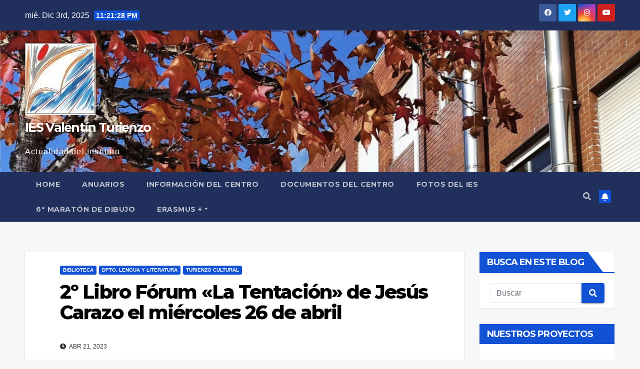

--- FILE ---
content_type: text/html; charset=UTF-8
request_url: http://blog.iesvalentinturienzo.es/2o-libro-forum-la-tentacion-de-jesus-carazo-el-miercoles-26-de-abril/
body_size: 10648
content:
<!DOCTYPE html>
<html lang="es">
<head>
<meta charset="UTF-8">
<meta name="viewport" content="width=device-width, initial-scale=1">
<link rel="profile" href="http://gmpg.org/xfn/11">
<title>2º Libro Fórum «La Tentación» de Jesús Carazo el miércoles 26 de abril &#8211; IES Valentín Turienzo</title>
<link rel='dns-prefetch' href='//fonts.googleapis.com' />
<link rel='dns-prefetch' href='//s.w.org' />
<link rel="alternate" type="application/rss+xml" title="IES Valentín Turienzo &raquo; Feed" href="http://blog.iesvalentinturienzo.es/feed/" />
<link rel="alternate" type="application/rss+xml" title="IES Valentín Turienzo &raquo; RSS de los comentarios" href="http://blog.iesvalentinturienzo.es/comments/feed/" />
<link rel="alternate" type="application/rss+xml" title="IES Valentín Turienzo &raquo; 2º Libro Fórum «La Tentación» de Jesús Carazo el miércoles 26 de abril RSS de los comentarios" href="http://blog.iesvalentinturienzo.es/2o-libro-forum-la-tentacion-de-jesus-carazo-el-miercoles-26-de-abril/feed/" />
		<script type="text/javascript">
			window._wpemojiSettings = {"baseUrl":"https:\/\/s.w.org\/images\/core\/emoji\/11.2.0\/72x72\/","ext":".png","svgUrl":"https:\/\/s.w.org\/images\/core\/emoji\/11.2.0\/svg\/","svgExt":".svg","source":{"concatemoji":"http:\/\/blog.iesvalentinturienzo.es\/wp-includes\/js\/wp-emoji-release.min.js?ver=5.1.19"}};
			!function(e,a,t){var n,r,o,i=a.createElement("canvas"),p=i.getContext&&i.getContext("2d");function s(e,t){var a=String.fromCharCode;p.clearRect(0,0,i.width,i.height),p.fillText(a.apply(this,e),0,0);e=i.toDataURL();return p.clearRect(0,0,i.width,i.height),p.fillText(a.apply(this,t),0,0),e===i.toDataURL()}function c(e){var t=a.createElement("script");t.src=e,t.defer=t.type="text/javascript",a.getElementsByTagName("head")[0].appendChild(t)}for(o=Array("flag","emoji"),t.supports={everything:!0,everythingExceptFlag:!0},r=0;r<o.length;r++)t.supports[o[r]]=function(e){if(!p||!p.fillText)return!1;switch(p.textBaseline="top",p.font="600 32px Arial",e){case"flag":return s([55356,56826,55356,56819],[55356,56826,8203,55356,56819])?!1:!s([55356,57332,56128,56423,56128,56418,56128,56421,56128,56430,56128,56423,56128,56447],[55356,57332,8203,56128,56423,8203,56128,56418,8203,56128,56421,8203,56128,56430,8203,56128,56423,8203,56128,56447]);case"emoji":return!s([55358,56760,9792,65039],[55358,56760,8203,9792,65039])}return!1}(o[r]),t.supports.everything=t.supports.everything&&t.supports[o[r]],"flag"!==o[r]&&(t.supports.everythingExceptFlag=t.supports.everythingExceptFlag&&t.supports[o[r]]);t.supports.everythingExceptFlag=t.supports.everythingExceptFlag&&!t.supports.flag,t.DOMReady=!1,t.readyCallback=function(){t.DOMReady=!0},t.supports.everything||(n=function(){t.readyCallback()},a.addEventListener?(a.addEventListener("DOMContentLoaded",n,!1),e.addEventListener("load",n,!1)):(e.attachEvent("onload",n),a.attachEvent("onreadystatechange",function(){"complete"===a.readyState&&t.readyCallback()})),(n=t.source||{}).concatemoji?c(n.concatemoji):n.wpemoji&&n.twemoji&&(c(n.twemoji),c(n.wpemoji)))}(window,document,window._wpemojiSettings);
		</script>
		<style type="text/css">
img.wp-smiley,
img.emoji {
	display: inline !important;
	border: none !important;
	box-shadow: none !important;
	height: 1em !important;
	width: 1em !important;
	margin: 0 .07em !important;
	vertical-align: -0.1em !important;
	background: none !important;
	padding: 0 !important;
}
</style>
	<link rel='stylesheet' id='wp-block-library-css'  href='http://blog.iesvalentinturienzo.es/wp-includes/css/dist/block-library/style.min.css?ver=5.1.19' type='text/css' media='all' />
<link rel='stylesheet' id='newsup-fonts-css'  href='//fonts.googleapis.com/css?family=Montserrat%3A400%2C500%2C700%2C800%7CWork%2BSans%3A300%2C400%2C500%2C600%2C700%2C800%2C900%26display%3Dswap&#038;subset=latin%2Clatin-ext' type='text/css' media='all' />
<link rel='stylesheet' id='bootstrap-css'  href='http://blog.iesvalentinturienzo.es/wp-content/themes/newsup/css/bootstrap.css?ver=5.1.19' type='text/css' media='all' />
<link rel='stylesheet' id='newsup-style-css'  href='http://blog.iesvalentinturienzo.es/wp-content/themes/newsup/style.css?ver=5.1.19' type='text/css' media='all' />
<link rel='stylesheet' id='newsup-default-css'  href='http://blog.iesvalentinturienzo.es/wp-content/themes/newsup/css/colors/default.css?ver=5.1.19' type='text/css' media='all' />
<link rel='stylesheet' id='font-awesome-5-all-css'  href='http://blog.iesvalentinturienzo.es/wp-content/themes/newsup/css/font-awesome/css/all.min.css?ver=5.1.19' type='text/css' media='all' />
<link rel='stylesheet' id='font-awesome-4-shim-css'  href='http://blog.iesvalentinturienzo.es/wp-content/themes/newsup/css/font-awesome/css/v4-shims.min.css?ver=5.1.19' type='text/css' media='all' />
<link rel='stylesheet' id='owl-carousel-css'  href='http://blog.iesvalentinturienzo.es/wp-content/themes/newsup/css/owl.carousel.css?ver=5.1.19' type='text/css' media='all' />
<link rel='stylesheet' id='smartmenus-css'  href='http://blog.iesvalentinturienzo.es/wp-content/themes/newsup/css/jquery.smartmenus.bootstrap.css?ver=5.1.19' type='text/css' media='all' />
<script type='text/javascript' src='http://blog.iesvalentinturienzo.es/wp-includes/js/jquery/jquery.js?ver=1.12.4'></script>
<script type='text/javascript' src='http://blog.iesvalentinturienzo.es/wp-includes/js/jquery/jquery-migrate.min.js?ver=1.4.1'></script>
<script type='text/javascript' src='http://blog.iesvalentinturienzo.es/wp-content/themes/newsup/js/navigation.js?ver=5.1.19'></script>
<script type='text/javascript' src='http://blog.iesvalentinturienzo.es/wp-content/themes/newsup/js/bootstrap.js?ver=5.1.19'></script>
<script type='text/javascript' src='http://blog.iesvalentinturienzo.es/wp-content/themes/newsup/js/owl.carousel.min.js?ver=5.1.19'></script>
<script type='text/javascript' src='http://blog.iesvalentinturienzo.es/wp-content/themes/newsup/js/jquery.smartmenus.js?ver=5.1.19'></script>
<script type='text/javascript' src='http://blog.iesvalentinturienzo.es/wp-content/themes/newsup/js/jquery.smartmenus.bootstrap.js?ver=5.1.19'></script>
<script type='text/javascript' src='http://blog.iesvalentinturienzo.es/wp-content/themes/newsup/js/jquery.marquee.js?ver=5.1.19'></script>
<script type='text/javascript' src='http://blog.iesvalentinturienzo.es/wp-content/themes/newsup/js/main.js?ver=5.1.19'></script>
<link rel='https://api.w.org/' href='http://blog.iesvalentinturienzo.es/wp-json/' />
<link rel="EditURI" type="application/rsd+xml" title="RSD" href="http://blog.iesvalentinturienzo.es/xmlrpc.php?rsd" />
<link rel="wlwmanifest" type="application/wlwmanifest+xml" href="http://blog.iesvalentinturienzo.es/wp-includes/wlwmanifest.xml" /> 
<link rel='prev' title='¡Mañana tendremos programa de Radio en directo con Asón FM!' href='http://blog.iesvalentinturienzo.es/manana-tendremos-programa-de-radio-en-directo-con-ason-fm/' />
<link rel='next' title='Entrega de premios del XXV Certamen Literario «Villa de Colindres»' href='http://blog.iesvalentinturienzo.es/entrega-de-premios-del-certamen-literario-villa-de-colindres/' />
<meta name="generator" content="WordPress 5.1.19" />
<link rel="canonical" href="http://blog.iesvalentinturienzo.es/2o-libro-forum-la-tentacion-de-jesus-carazo-el-miercoles-26-de-abril/" />
<link rel='shortlink' href='http://blog.iesvalentinturienzo.es/?p=4814' />
<link rel="alternate" type="application/json+oembed" href="http://blog.iesvalentinturienzo.es/wp-json/oembed/1.0/embed?url=http%3A%2F%2Fblog.iesvalentinturienzo.es%2F2o-libro-forum-la-tentacion-de-jesus-carazo-el-miercoles-26-de-abril%2F" />
<link rel="alternate" type="text/xml+oembed" href="http://blog.iesvalentinturienzo.es/wp-json/oembed/1.0/embed?url=http%3A%2F%2Fblog.iesvalentinturienzo.es%2F2o-libro-forum-la-tentacion-de-jesus-carazo-el-miercoles-26-de-abril%2F&#038;format=xml" />
<style type="text/css" id="custom-background-css">
    .wrapper { background-color: f7f7f7; }
</style>
    <style type="text/css">
            body .site-title a,
        body .site-description {
            color: #ffffff;
        }

        .site-branding-text .site-title a {
                font-size: 25px;
            }

            @media only screen and (max-width: 640px) {
                .site-branding-text .site-title a {
                    font-size: 40px;

                }
            }

            @media only screen and (max-width: 375px) {
                .site-branding-text .site-title a {
                    font-size: 32px;

                }
            }

        </style>
    <style type="text/css" id="custom-background-css">
body.custom-background { background-color: #f7f7f7; }
</style>
	<link rel="icon" href="http://blog.iesvalentinturienzo.es/wp-content/uploads/2022/09/cropped-logo-ies-3-32x32.jpeg" sizes="32x32" />
<link rel="icon" href="http://blog.iesvalentinturienzo.es/wp-content/uploads/2022/09/cropped-logo-ies-3-192x192.jpeg" sizes="192x192" />
<link rel="apple-touch-icon-precomposed" href="http://blog.iesvalentinturienzo.es/wp-content/uploads/2022/09/cropped-logo-ies-3-180x180.jpeg" />
<meta name="msapplication-TileImage" content="http://blog.iesvalentinturienzo.es/wp-content/uploads/2022/09/cropped-logo-ies-3-270x270.jpeg" />
</head>
<body class="post-template-default single single-post postid-4814 single-format-standard custom-background wp-custom-logo wp-embed-responsive  ta-hide-date-author-in-list" >
<div id="page" class="site">
<a class="skip-link screen-reader-text" href="#content">
Saltar al contenido</a>
    <div class="wrapper" id="custom-background-css">
        <header class="mg-headwidget">
            <!--==================== TOP BAR ====================-->

            <div class="mg-head-detail hidden-xs">
    <div class="container-fluid">
        <div class="row align-items-center">
                        <div class="col-md-6 col-xs-12">
                <ul class="info-left">
                            <li>mié. Dic 3rd, 2025             <span  id="time" class="time"></span>
                    
        </li>
                    </ul>
            </div>
                        <div class="col-md-6 col-xs-12">
                <ul class="mg-social info-right">
                    
                                            <li><a  target="_blank" href="https://www.facebook.com/">
                      <span class="icon-soci facebook"><i class="fab fa-facebook"></i></span> </a></li>
                                                                  <li><a target="_blank" href="https://twitter.com/iesvturienzo">
                      <span class="icon-soci twitter"><i class="fab fa-twitter"></i></span></a></li>
                                                                                        <li><a target="_blank"  href="https://www.instagram.com/iesvturienzo/">
                      <span class="icon-soci instagram"><i class="fab fa-instagram"></i></span></a></li>
                                                                  <li><a target="_blank"  href="https://www.youtube.com/channel/UCNW78EDdtsLDcoGxSXFfWDQ">
                      <span class="icon-soci youtube"><i class="fab fa-youtube"></i></span></a></li>
                                              
                                      </ul>
            </div>
                    </div>
    </div>
</div>
            <div class="clearfix"></div>
                        <div class="mg-nav-widget-area-back" style='background-image: url("http://blog.iesvalentinturienzo.es/wp-content/uploads/2023/11/cropped-Captura-de-pantalla-2023-11-20-a-las-19.54.59.png" );'>
                        <div class="overlay">
              <div class="inner"  style="background-color:;" > 
                <div class="container-fluid">
                    <div class="mg-nav-widget-area">
                        <div class="row align-items-center">
                                                        <div class="col-md-3 col-sm-4 text-center-xs">
                                                                <div class="navbar-header">
                                <a href="http://blog.iesvalentinturienzo.es/" class="navbar-brand" rel="home" itemprop="url"><img width="141" height="144" src="http://blog.iesvalentinturienzo.es/wp-content/uploads/2022/09/cropped-logo-ies-6.jpeg" class="custom-logo" alt="IES Valentín Turienzo" itemprop="logo" /></a>                                <div class="site-branding-text">
                                <h1 class="site-title"> <a href="http://blog.iesvalentinturienzo.es/" rel="home">IES Valentín Turienzo</a></h1>
                                <p class="site-description">Actualidad del Instituto</p>
                                </div>
                                                              </div>
                            </div>
                           
                        </div>
                    </div>
                </div>
              </div>
              </div>
          </div>
    <div class="mg-menu-full">
      <nav class="navbar navbar-expand-lg navbar-wp">
        <div class="container-fluid">
          <!-- Right nav -->
                    <div class="m-header align-items-center">
                                                <a class="mobilehomebtn" href="http://blog.iesvalentinturienzo.es"><span class="fas fa-home"></span></a>
                        <!-- navbar-toggle -->
                        <button class="navbar-toggler mx-auto" type="button" data-toggle="collapse" data-target="#navbar-wp" aria-controls="navbarSupportedContent" aria-expanded="false" aria-label="Toggle navigation">
                          <i class="fas fa-bars"></i>
                        </button>
                        <!-- /navbar-toggle -->
                                                <div class="dropdown show mg-search-box pr-2">
                            <a class="dropdown-toggle msearch ml-auto" href="#" role="button" id="dropdownMenuLink" data-toggle="dropdown" aria-haspopup="true" aria-expanded="false">
                               <i class="fas fa-search"></i>
                            </a> 
                            <div class="dropdown-menu searchinner" aria-labelledby="dropdownMenuLink">
                                <form role="search" method="get" id="searchform" action="http://blog.iesvalentinturienzo.es/">
  <div class="input-group">
    <input type="search" class="form-control" placeholder="Buscar" value="" name="s" />
    <span class="input-group-btn btn-default">
    <button type="submit" class="btn"> <i class="fas fa-search"></i> </button>
    </span> </div>
</form>                            </div>
                        </div>
                                              
                    </div>
                    <!-- /Right nav -->
         
          
                  <div class="collapse navbar-collapse" id="navbar-wp">
                  	<div class="d-md-block">
                  <ul class="nav navbar-nav mr-auto"><li class="nav-item menu-item "><a class="nav-link " href="http://blog.iesvalentinturienzo.es/" title="Home">Home</a></li><li class="nav-item menu-item page_item dropdown page-item-7266"><a class="nav-link" href="http://blog.iesvalentinturienzo.es/anuarios/">Anuarios</a></li><li class="nav-item menu-item page_item dropdown page-item-3791"><a class="nav-link" href="http://blog.iesvalentinturienzo.es/datos-del-centro/">Información del centro</a></li><li class="nav-item menu-item page_item dropdown page-item-2862"><a class="nav-link" href="http://blog.iesvalentinturienzo.es/descargas/">Documentos del centro</a></li><li class="nav-item menu-item page_item dropdown page-item-408"><a class="nav-link" href="http://blog.iesvalentinturienzo.es/fotos-ies-vt/">Fotos del IES</a></li><li class="nav-item menu-item page_item dropdown page-item-3217"><a class="nav-link" href="http://blog.iesvalentinturienzo.es/trashed-2/">6º Maratón de dibujo</a></li><li class="nav-item menu-item page_item dropdown page-item-16"><a class="nav-link" href="http://blog.iesvalentinturienzo.es/proyecto-comenius/">Erasmus +</a><ul class='dropdown-menu default'><li class="nav-item menu-item page_item dropdown page-item-171"><a class="dropdown-item" href="http://blog.iesvalentinturienzo.es/proyecto-comenius/viaje-a-sibiu-rumania/">Viaje a Sibiu (Rumanía)</a></li><li class="nav-item menu-item page_item dropdown page-item-1251"><a class="dropdown-item" href="http://blog.iesvalentinturienzo.es/proyecto-comenius/rydultowy-polonia-movilidad-alumnado-comenius-mac-2013-14/">Rydultowy &#8211; Polonia. Movilidad Alumnado Comenius (MAC) 2013-14</a></li><li class="nav-item menu-item page_item dropdown page-item-605"><a class="dropdown-item" href="http://blog.iesvalentinturienzo.es/proyecto-comenius/clausura-proyecto-comenius-the-daily-bread-in-our-globalizad-word/">Clausura Proyecto Comenius «The daily bread in our globalizad Word»</a></li><li class="nav-item menu-item page_item dropdown page-item-152"><a class="dropdown-item" href="http://blog.iesvalentinturienzo.es/proyecto-comenius/comenius-multilateral-partnership-2009-2011/">MULTILATERAL PARTNERSHIP 09-11</a></li><li class="nav-item menu-item page_item dropdown page-item-2390"><a class="dropdown-item" href="http://blog.iesvalentinturienzo.es/proyecto-comenius/go4-education-get-connected/">“Go4 education: get connected!»</a></li><li class="nav-item menu-item page_item dropdown page-item-3196"><a class="dropdown-item" href="http://blog.iesvalentinturienzo.es/proyecto-comenius/proyecto-erasmus-on-the-move-2018-2020-2/">Proyecto Erasmus + «On the move» 2018-2020</a><ul class='dropdown-menu default'><li class="nav-item menu-item page_item dropdown page-item-3200"><a class="dropdown-item" href="http://blog.iesvalentinturienzo.es/proyecto-comenius/proyecto-erasmus-on-the-move-2018-2020-2/on-the-move-movilidad-alemania-y-francia/">«On the move»: movilidad Alemania, Polonia y Francia</a></li><li class="nav-item menu-item page_item dropdown page-item-3207"><a class="dropdown-item" href="http://blog.iesvalentinturienzo.es/proyecto-comenius/proyecto-erasmus-on-the-move-2018-2020-2/on-the-move-movilidad-alemania-y-sicilia/">«On the move»: movilidad Alemania y Sicilia.</a></li></ul></li></ul></li></ul>
        				</div>		
              		</div>

                    <!-- Right nav -->
                    <div class="desk-header d-lg-flex pl-3 ml-auto my-2 my-lg-0 position-relative align-items-center">
                        <!-- /navbar-toggle -->
                                                <div class="dropdown show mg-search-box pr-2">
                            

                            <a class="dropdown-toggle msearch ml-auto" href="#" role="button" id="dropdownMenuLink" data-toggle="dropdown" aria-haspopup="true" aria-expanded="false">
                               <i class="fas fa-search"></i>
                            </a>

                            <div class="dropdown-menu searchinner" aria-labelledby="dropdownMenuLink">
                                <form role="search" method="get" id="searchform" action="http://blog.iesvalentinturienzo.es/">
  <div class="input-group">
    <input type="search" class="form-control" placeholder="Buscar" value="" name="s" />
    <span class="input-group-btn btn-default">
    <button type="submit" class="btn"> <i class="fas fa-search"></i> </button>
    </span> </div>
</form>                            </div>
                        </div>
                                              <a href="#" class="btn-bell btn-theme mx-2"><i class="fa fa-bell"></i></a>
                    </div>
                    <!-- /Right nav -->
          </div>
      </nav> <!-- /Navigation -->
    </div>
</header>
<div class="clearfix"></div>
 <!-- =========================
     Page Content Section      
============================== -->
<main id="content">
    <!--container-->
    <div class="container-fluid">
      <!--row-->
      <div class="row">
        <!--col-md-->
                                                <div class="col-md-9">
                    		                  <div class="mg-blog-post-box"> 
              <div class="mg-header">
                                <div class="mg-blog-category"> 
                      <a class="newsup-categories category-color-1" href="http://blog.iesvalentinturienzo.es/category/biblioteca/" alt="Ver todas las entradas en Biblioteca"> 
                                 Biblioteca
                             </a><a class="newsup-categories category-color-1" href="http://blog.iesvalentinturienzo.es/category/dpto-lengua-y-literatura/" alt="Ver todas las entradas en Dpto. Lengua y Literatura"> 
                                 Dpto. Lengua y Literatura
                             </a><a class="newsup-categories category-color-1" href="http://blog.iesvalentinturienzo.es/category/turienzo-cultural/" alt="Ver todas las entradas en Turienzo Cultural"> 
                                 Turienzo Cultural
                             </a>                </div>
                                <h1 class="title single"> <a title="Enlace permanente a:2º Libro Fórum «La Tentación» de Jesús Carazo el miércoles 26 de abril">
                  2º Libro Fórum «La Tentación» de Jesús Carazo el miércoles 26 de abril</a>
                </h1>

                <div class="media mg-info-author-block"> 
                                    <div class="media-body">
                                                            <span class="mg-blog-date"><i class="fas fa-clock"></i> 
                      Abr 21, 2023</span>
                                      </div>
                </div>
              </div>
              <img width="1052" height="1060" src="http://blog.iesvalentinturienzo.es/wp-content/uploads/2023/04/Captura-de-pantalla-2023-04-21-a-las-18.46.16.png" class="img-fluid wp-post-image" alt="" srcset="http://blog.iesvalentinturienzo.es/wp-content/uploads/2023/04/Captura-de-pantalla-2023-04-21-a-las-18.46.16.png 1052w, http://blog.iesvalentinturienzo.es/wp-content/uploads/2023/04/Captura-de-pantalla-2023-04-21-a-las-18.46.16-150x150.png 150w, http://blog.iesvalentinturienzo.es/wp-content/uploads/2023/04/Captura-de-pantalla-2023-04-21-a-las-18.46.16-248x250.png 248w, http://blog.iesvalentinturienzo.es/wp-content/uploads/2023/04/Captura-de-pantalla-2023-04-21-a-las-18.46.16-768x774.png 768w, http://blog.iesvalentinturienzo.es/wp-content/uploads/2023/04/Captura-de-pantalla-2023-04-21-a-las-18.46.16-1016x1024.png 1016w" sizes="(max-width: 1052px) 100vw, 1052px" />              <article class="small single">
                
<p>El próximo miércoles 26 de abril a las 19:00h se va a celebrar el 2º libro fórum de este curso 2022/23 en la biblioteca del instituto. En esta ocasión el libro es «La Tentación» de Jesús Carazo y contará con la presencia del autor, sin duda será una oportunidad única para conocer a Jesús, conversar sobre su novela y disfrutar del apasionante mundo de la lectura. </p>



<p>¡Os esperamos!</p>
                                                <div class="clearfix mb-3"></div>
                
	<nav class="navigation post-navigation" role="navigation">
		<h2 class="screen-reader-text">Navegación de entradas</h2>
		<div class="nav-links"><div class="nav-previous"><a href="http://blog.iesvalentinturienzo.es/manana-tendremos-programa-de-radio-en-directo-con-ason-fm/" rel="prev">¡Mañana tendremos programa de Radio en directo con Asón FM! <div class="fas fa-angle-double-right"></div><span></span></a></div><div class="nav-next"><a href="http://blog.iesvalentinturienzo.es/entrega-de-premios-del-certamen-literario-villa-de-colindres/" rel="next"><div class="fas fa-angle-double-left"></div><span></span> Entrega de premios del XXV Certamen Literario «Villa de Colindres»</a></div></div>
	</nav>                          </article>
            </div>
		      <div id="comments" class="comments-area mg-card-box padding-20">

		<div id="respond" class="comment-respond">
		<h3 id="reply-title" class="comment-reply-title">Deja un comentario <small><a rel="nofollow" id="cancel-comment-reply-link" href="/2o-libro-forum-la-tentacion-de-jesus-carazo-el-miercoles-26-de-abril/#respond" style="display:none;">Cancelar respuesta</a></small></h3><p class="must-log-in">Lo siento, debes estar <a href="http://blog.iesvalentinturienzo.es/wp-login.php?redirect_to=http%3A%2F%2Fblog.iesvalentinturienzo.es%2F2o-libro-forum-la-tentacion-de-jesus-carazo-el-miercoles-26-de-abril%2F">conectado</a> para publicar un comentario.</p>	</div><!-- #respond -->
	</div><!-- #comments -->      </div>
             <!--sidebar-->
          <!--col-md-3-->
            <aside class="col-md-3">
                  
<aside id="secondary" class="widget-area" role="complementary">
	<div id="sidebar-right" class="mg-sidebar">
		<div id="search-4" class="mg-widget widget_search"><div class="mg-wid-title"><h6>Busca en este blog</h6></div><form role="search" method="get" id="searchform" action="http://blog.iesvalentinturienzo.es/">
  <div class="input-group">
    <input type="search" class="form-control" placeholder="Buscar" value="" name="s" />
    <span class="input-group-btn btn-default">
    <button type="submit" class="btn"> <i class="fas fa-search"></i> </button>
    </span> </div>
</form></div><div id="text-19" class="mg-widget widget_text"><div class="mg-wid-title"><h6>Nuestros proyectos europeos</h6></div>			<div class="textwidget"><p><a href="http://blog.iesvalentinturienzo.es/category/erasmus-2/http:/blog.iesvalentinturienzo.es/category/erasmus-2/http:/blog.iesvalentinturienzo.es/category/erasmus-2/"><img class="aligncenter  wp-image-7492" src="http://blog.iesvalentinturienzo.es/wp-content/uploads/2025/04/Erasmus-MEC-Sepie.jpg" alt="" width="337" height="151" /></a></p>
</div>
		</div><div id="calendar-4" class="mg-widget widget_calendar"><div class="mg-wid-title"><h6>Calendario de publicaciones</h6></div><div id="calendar_wrap" class="calendar_wrap"><table id="wp-calendar">
	<caption>diciembre 2025</caption>
	<thead>
	<tr>
		<th scope="col" title="lunes">L</th>
		<th scope="col" title="martes">M</th>
		<th scope="col" title="miércoles">X</th>
		<th scope="col" title="jueves">J</th>
		<th scope="col" title="viernes">V</th>
		<th scope="col" title="sábado">S</th>
		<th scope="col" title="domingo">D</th>
	</tr>
	</thead>

	<tfoot>
	<tr>
		<td colspan="3" id="prev"><a href="http://blog.iesvalentinturienzo.es/2025/11/">&laquo; Nov</a></td>
		<td class="pad">&nbsp;</td>
		<td colspan="3" id="next" class="pad">&nbsp;</td>
	</tr>
	</tfoot>

	<tbody>
	<tr><td><a href="http://blog.iesvalentinturienzo.es/2025/12/01/" aria-label="Entradas publicadas el 1 December, 2025">1</a></td><td>2</td><td id="today"><a href="http://blog.iesvalentinturienzo.es/2025/12/03/" aria-label="Entradas publicadas el 3 December, 2025">3</a></td><td>4</td><td>5</td><td>6</td><td>7</td>
	</tr>
	<tr>
		<td>8</td><td>9</td><td>10</td><td>11</td><td>12</td><td>13</td><td>14</td>
	</tr>
	<tr>
		<td>15</td><td>16</td><td>17</td><td>18</td><td>19</td><td>20</td><td>21</td>
	</tr>
	<tr>
		<td>22</td><td>23</td><td>24</td><td>25</td><td>26</td><td>27</td><td>28</td>
	</tr>
	<tr>
		<td>29</td><td>30</td><td>31</td>
		<td class="pad" colspan="4">&nbsp;</td>
	</tr>
	</tbody>
	</table></div></div><div id="media_image-2" class="mg-widget widget_media_image"><div class="mg-wid-title"><h6>Calendario escolar 25/26</h6></div><img width="640" height="857" src="http://blog.iesvalentinturienzo.es/wp-content/uploads/2025/09/Captura-de-pantalla-2025-09-07-a-las-19.46.48-765x1024.png" class="image wp-image-7933  attachment-large size-large" alt="" style="max-width: 100%; height: auto;" srcset="http://blog.iesvalentinturienzo.es/wp-content/uploads/2025/09/Captura-de-pantalla-2025-09-07-a-las-19.46.48-765x1024.png 765w, http://blog.iesvalentinturienzo.es/wp-content/uploads/2025/09/Captura-de-pantalla-2025-09-07-a-las-19.46.48-187x250.png 187w, http://blog.iesvalentinturienzo.es/wp-content/uploads/2025/09/Captura-de-pantalla-2025-09-07-a-las-19.46.48-768x1028.png 768w, http://blog.iesvalentinturienzo.es/wp-content/uploads/2025/09/Captura-de-pantalla-2025-09-07-a-las-19.46.48.png 920w" sizes="(max-width: 640px) 100vw, 640px" /></div><div id="text-17" class="mg-widget widget_text"><div class="mg-wid-title"><h6>AMPA del IES Valentín Turienzo</h6></div>			<div class="textwidget"><p><a href="https://twitter.com/IesTurienzo" target="_blank" rel="noopener"><img class="aligncenter wp-image-3933" src="http://blog.iesvalentinturienzo.es/wp-content/uploads/2022/10/Captura-de-Pantalla-2022-09-24-a-las-19.49.44-300x271.png" alt="" width="218" height="197" /></a></p>
</div>
		</div><div id="text-9" class="mg-widget widget_text"><div class="mg-wid-title"><h6>Web institucional</h6></div>			<div class="textwidget"><p>&nbsp;</p>
<p><!-- wp:image {"id":3796,"linkDestination":"custom"} --><a href="https://www.educantabria.es/web/ies-valentin-turienzo" target="_blank" rel="noreferrer noopener"><img class="wp-image-3796 aligncenter" src="http://blog.iesvalentinturienzo.es/wp-content/uploads/2022/09/Captura-de-Pantalla-2022-09-28-a-las-18.06.29-1024x557.png" alt="" width="385" height="209" /><br />
</a></p>
</div>
		</div><div id="text-14" class="mg-widget widget_text"><div class="mg-wid-title"><h6>Anuarios del instituto</h6></div>			<div class="textwidget"><p><!-- wp:image {"id":3881,"align":"center","width":323,"height":295,"linkDestination":"custom"} --></p>
<div class="wp-block-image">
<figure class="aligncenter is-resized"><a href="http://blog.iesvalentinturienzo.es/anuarios/" target="_blank" rel="noreferrer noopener"><img src="http://blog.iesvalentinturienzo.es/wp-content/uploads/2022/09/Captura-de-Pantalla-2022-09-29-a-las-17.20.46.png" alt="" class="wp-image-3881" width="323" height="295"/></a></figure>
</div>
<p><!-- /wp:image --></p>
</div>
		</div><div id="text-21" class="mg-widget widget_text"><div class="mg-wid-title"><h6>Plataforma Educativa</h6></div>			<div class="textwidget"><p><a href="https://www.microsoft.com/es-es/microsoft-365"><img class="aligncenter  wp-image-7934" src="http://blog.iesvalentinturienzo.es/wp-content/uploads/2025/09/Captura-de-pantalla-2025-09-07-a-las-19.55.32.png" alt="" width="222" height="246" /></a></p>
</div>
		</div><div id="text-13" class="mg-widget widget_text"><div class="mg-wid-title"><h6>Programa TEI</h6></div>			<div class="textwidget"><p><!-- wp:image {"id":3822,"align":"center","linkDestination":"custom"} --></p>
<div class="wp-block-image">
<figure class="aligncenter"><a href="https://www.programatei.com" target="_blank" rel="noreferrer noopener">«Tutoría entre Iguales»</a><img class="wp-image-3822 aligncenter" src="http://blog.iesvalentinturienzo.es/wp-content/uploads/2022/09/logo-tei-manual.png" alt="" width="170" height="219" /></figure>
</div>
<p><!-- /wp:image --></p>
</div>
		</div><div id="text-10" class="mg-widget widget_text"><div class="mg-wid-title"><h6>YEDRA</h6></div>			<div class="textwidget"><p><!-- wp:image {"id":3799,"align":"center","width":411,"height":159,"linkDestination":"custom"} --></p>
<div class="wp-block-image">
<figure class="aligncenter is-resized"><a href="https://yedra.educantabria.es/MODACC/" target="_blank" rel="noreferrer noopener"><img class="wp-image-3799 aligncenter" src="http://blog.iesvalentinturienzo.es/wp-content/uploads/2022/09/Captura-de-Pantalla-2022-09-28-a-las-18.59.39.png" alt="" width="343" height="134" /></a></figure>
</div>
<p><!-- /wp:image --></p>
</div>
		</div><div id="text-22" class="mg-widget widget_text"><div class="mg-wid-title"><h6>Blog «El Orienta» de nuestro IES</h6></div>			<div class="textwidget"><p><a href="https://elorienta.com/turienzo/" target="_blank" rel="noopener"><img class="aligncenter size-large wp-image-7723" src="http://blog.iesvalentinturienzo.es/wp-content/uploads/2025/06/Captura-de-pantalla-2025-06-05-a-las-15.03.45-1024x440.png" alt="" width="640" height="275" /></a></p>
</div>
		</div><div id="tag_cloud-4" class="mg-widget widget_tag_cloud"><div class="mg-wid-title"><h6>Categorías</h6></div><div class="tagcloud"><a href="http://blog.iesvalentinturienzo.es/category/actividades/" class="tag-cloud-link tag-link-11 tag-link-position-1" style="font-size: 22pt;" aria-label="Actividades educativas (149 elementos)">Actividades educativas</a>
<a href="http://blog.iesvalentinturienzo.es/category/ampa/" class="tag-cloud-link tag-link-74 tag-link-position-2" style="font-size: 11.563636363636pt;" aria-label="AMPA (22 elementos)">AMPA</a>
<a href="http://blog.iesvalentinturienzo.es/category/biblioteca/" class="tag-cloud-link tag-link-75 tag-link-position-3" style="font-size: 14.363636363636pt;" aria-label="Biblioteca (37 elementos)">Biblioteca</a>
<a href="http://blog.iesvalentinturienzo.es/category/cantabrobots/" class="tag-cloud-link tag-link-83 tag-link-position-4" style="font-size: 12.072727272727pt;" aria-label="Cantabrobots (24 elementos)">Cantabrobots</a>
<a href="http://blog.iesvalentinturienzo.es/category/charlas-educativas/" class="tag-cloud-link tag-link-97 tag-link-position-5" style="font-size: 15.254545454545pt;" aria-label="Charlas educativas (44 elementos)">Charlas educativas</a>
<a href="http://blog.iesvalentinturienzo.es/category/comunicados-para-alumnado-y-familias/" class="tag-cloud-link tag-link-60 tag-link-position-6" style="font-size: 17.163636363636pt;" aria-label="Comunicados para alumnado y familias (62 elementos)">Comunicados para alumnado y familias</a>
<a href="http://blog.iesvalentinturienzo.es/category/coro-valtu/" class="tag-cloud-link tag-link-44 tag-link-position-7" style="font-size: 8pt;" aria-label="Coro Valtú (11 elementos)">Coro Valtú</a>
<a href="http://blog.iesvalentinturienzo.es/category/documentos/" class="tag-cloud-link tag-link-6 tag-link-position-8" style="font-size: 12.454545454545pt;" aria-label="Documentos (26 elementos)">Documentos</a>
<a href="http://blog.iesvalentinturienzo.es/category/dpto-biologia/" class="tag-cloud-link tag-link-77 tag-link-position-9" style="font-size: 10.290909090909pt;" aria-label="Dpto. Biología y Geología (17 elementos)">Dpto. Biología y Geología</a>
<a href="http://blog.iesvalentinturienzo.es/category/dpto-economia/" class="tag-cloud-link tag-link-73 tag-link-position-10" style="font-size: 13.218181818182pt;" aria-label="Dpto. Economía (30 elementos)">Dpto. Economía</a>
<a href="http://blog.iesvalentinturienzo.es/category/departamento-educacion-fisica/" class="tag-cloud-link tag-link-71 tag-link-position-11" style="font-size: 19.072727272727pt;" aria-label="Dpto. Educación Física (88 elementos)">Dpto. Educación Física</a>
<a href="http://blog.iesvalentinturienzo.es/category/dpto-educacion-plastica-y-visual/" class="tag-cloud-link tag-link-80 tag-link-position-12" style="font-size: 12.709090909091pt;" aria-label="Dpto. Educación Plástica y Visual (27 elementos)">Dpto. Educación Plástica y Visual</a>
<a href="http://blog.iesvalentinturienzo.es/category/dpto-frances/" class="tag-cloud-link tag-link-90 tag-link-position-13" style="font-size: 8.3818181818182pt;" aria-label="Dpto. Francés (12 elementos)">Dpto. Francés</a>
<a href="http://blog.iesvalentinturienzo.es/category/dpto-fisica-y-quimica/" class="tag-cloud-link tag-link-91 tag-link-position-14" style="font-size: 8pt;" aria-label="Dpto. Física y Química (11 elementos)">Dpto. Física y Química</a>
<a href="http://blog.iesvalentinturienzo.es/category/dpto-ingles/" class="tag-cloud-link tag-link-78 tag-link-position-15" style="font-size: 10.545454545455pt;" aria-label="Dpto. Inglés (18 elementos)">Dpto. Inglés</a>
<a href="http://blog.iesvalentinturienzo.es/category/dpto-lengua-y-literatura/" class="tag-cloud-link tag-link-85 tag-link-position-16" style="font-size: 13.854545454545pt;" aria-label="Dpto. Lengua y Literatura (34 elementos)">Dpto. Lengua y Literatura</a>
<a href="http://blog.iesvalentinturienzo.es/category/dpto-musica/" class="tag-cloud-link tag-link-82 tag-link-position-17" style="font-size: 12.072727272727pt;" aria-label="Dpto. Música (24 elementos)">Dpto. Música</a>
<a href="http://blog.iesvalentinturienzo.es/category/dpto-orientacion/" class="tag-cloud-link tag-link-88 tag-link-position-18" style="font-size: 17.8pt;" aria-label="Dpto. Orientación (69 elementos)">Dpto. Orientación</a>
<a href="http://blog.iesvalentinturienzo.es/category/dpto-tecnologia/" class="tag-cloud-link tag-link-70 tag-link-position-19" style="font-size: 13.6pt;" aria-label="Dpto. Tecnología (32 elementos)">Dpto. Tecnología</a>
<a href="http://blog.iesvalentinturienzo.es/category/erasmus-2/" class="tag-cloud-link tag-link-28 tag-link-position-20" style="font-size: 19.709090909091pt;" aria-label="ERASMUS + (98 elementos)">ERASMUS +</a>
<a href="http://blog.iesvalentinturienzo.es/category/escuelas-embajadoras-parlamento-europeo/" class="tag-cloud-link tag-link-98 tag-link-position-21" style="font-size: 8pt;" aria-label="Escuelas Embajadoras Parlamento Europeo (11 elementos)">Escuelas Embajadoras Parlamento Europeo</a>
<a href="http://blog.iesvalentinturienzo.es/category/formacion/" class="tag-cloud-link tag-link-57 tag-link-position-22" style="font-size: 13.472727272727pt;" aria-label="Formación (31 elementos)">Formación</a>
<a href="http://blog.iesvalentinturienzo.es/category/informacion-general/" class="tag-cloud-link tag-link-55 tag-link-position-23" style="font-size: 15.509090909091pt;" aria-label="Información General (46 elementos)">Información General</a>
<a href="http://blog.iesvalentinturienzo.es/category/jornada-cultural/" class="tag-cloud-link tag-link-18 tag-link-position-24" style="font-size: 8pt;" aria-label="Jornada Cultural (11 elementos)">Jornada Cultural</a>
<a href="http://blog.iesvalentinturienzo.es/category/jornadas-especiales/" class="tag-cloud-link tag-link-94 tag-link-position-25" style="font-size: 17.545454545455pt;" aria-label="Jornadas especiales (66 elementos)">Jornadas especiales</a>
<a href="http://blog.iesvalentinturienzo.es/category/maraton-de-dibujo/" class="tag-cloud-link tag-link-49 tag-link-position-26" style="font-size: 10.290909090909pt;" aria-label="Maratón de Dibujo (17 elementos)">Maratón de Dibujo</a>
<a href="http://blog.iesvalentinturienzo.es/category/noticias/" class="tag-cloud-link tag-link-3 tag-link-position-27" style="font-size: 21.236363636364pt;" aria-label="Noticias (130 elementos)">Noticias</a>
<a href="http://blog.iesvalentinturienzo.es/category/premios-educativos/" class="tag-cloud-link tag-link-86 tag-link-position-28" style="font-size: 13.090909090909pt;" aria-label="Premios Educativos (29 elementos)">Premios Educativos</a>
<a href="http://blog.iesvalentinturienzo.es/category/programa-tei/" class="tag-cloud-link tag-link-66 tag-link-position-29" style="font-size: 9.2727272727273pt;" aria-label="Programa TEI (14 elementos)">Programa TEI</a>
<a href="http://blog.iesvalentinturienzo.es/category/proyectos/" class="tag-cloud-link tag-link-59 tag-link-position-30" style="font-size: 20.854545454545pt;" aria-label="Proyectos (122 elementos)">Proyectos</a>
<a href="http://blog.iesvalentinturienzo.es/category/recreos-activos/" class="tag-cloud-link tag-link-65 tag-link-position-31" style="font-size: 13.6pt;" aria-label="Recreos Activos (32 elementos)">Recreos Activos</a>
<a href="http://blog.iesvalentinturienzo.es/category/salidas-didacticas/" class="tag-cloud-link tag-link-56 tag-link-position-32" style="font-size: 18.436363636364pt;" aria-label="Salidas didácticas (79 elementos)">Salidas didácticas</a>
<a href="http://blog.iesvalentinturienzo.es/category/talleres-educativos/" class="tag-cloud-link tag-link-72 tag-link-position-33" style="font-size: 12.2pt;" aria-label="Talleres Educativos (25 elementos)">Talleres Educativos</a>
<a href="http://blog.iesvalentinturienzo.es/category/teatro-alegoria/" class="tag-cloud-link tag-link-68 tag-link-position-34" style="font-size: 10.290909090909pt;" aria-label="Teatro (17 elementos)">Teatro</a>
<a href="http://blog.iesvalentinturienzo.es/category/trabajos-alumnado/" class="tag-cloud-link tag-link-76 tag-link-position-35" style="font-size: 13.090909090909pt;" aria-label="Trabajos alumnado (29 elementos)">Trabajos alumnado</a>
<a href="http://blog.iesvalentinturienzo.es/category/turienzo-creativo/" class="tag-cloud-link tag-link-81 tag-link-position-36" style="font-size: 13.6pt;" aria-label="Turienzo Creativo (32 elementos)">Turienzo Creativo</a>
<a href="http://blog.iesvalentinturienzo.es/category/turienzo-cultural/" class="tag-cloud-link tag-link-89 tag-link-position-37" style="font-size: 12.072727272727pt;" aria-label="Turienzo Cultural (24 elementos)">Turienzo Cultural</a>
<a href="http://blog.iesvalentinturienzo.es/category/turienzo-deportes/" class="tag-cloud-link tag-link-69 tag-link-position-38" style="font-size: 18.054545454545pt;" aria-label="Turienzo Deportes (73 elementos)">Turienzo Deportes</a>
<a href="http://blog.iesvalentinturienzo.es/category/turienzo-digital/" class="tag-cloud-link tag-link-64 tag-link-position-39" style="font-size: 8.3818181818182pt;" aria-label="Turienzo Digital (12 elementos)">Turienzo Digital</a>
<a href="http://blog.iesvalentinturienzo.es/category/turienzo-diverso-y-tolerante/" class="tag-cloud-link tag-link-96 tag-link-position-40" style="font-size: 8.3818181818182pt;" aria-label="Turienzo Diverso y Tolerante (12 elementos)">Turienzo Diverso y Tolerante</a>
<a href="http://blog.iesvalentinturienzo.es/category/turienzo-igualdad/" class="tag-cloud-link tag-link-84 tag-link-position-41" style="font-size: 11.309090909091pt;" aria-label="Turienzo Igualdad (21 elementos)">Turienzo Igualdad</a>
<a href="http://blog.iesvalentinturienzo.es/category/turienzo-musical/" class="tag-cloud-link tag-link-92 tag-link-position-42" style="font-size: 10.545454545455pt;" aria-label="Turienzo Musical (18 elementos)">Turienzo Musical</a>
<a href="http://blog.iesvalentinturienzo.es/category/turienzo-por-el-mundo/" class="tag-cloud-link tag-link-87 tag-link-position-43" style="font-size: 14.490909090909pt;" aria-label="Turienzo por el mundo (38 elementos)">Turienzo por el mundo</a>
<a href="http://blog.iesvalentinturienzo.es/category/turienzo-saludable/" class="tag-cloud-link tag-link-63 tag-link-position-44" style="font-size: 12.072727272727pt;" aria-label="Turienzo Saludable (24 elementos)">Turienzo Saludable</a>
<a href="http://blog.iesvalentinturienzo.es/category/turienzo-solidario/" class="tag-cloud-link tag-link-79 tag-link-position-45" style="font-size: 9.2727272727273pt;" aria-label="Turienzo Solidario (14 elementos)">Turienzo Solidario</a></div>
</div><div id="text-18" class="mg-widget widget_text"><div class="mg-wid-title"><h6>Nuestro Canal de Youtube</h6></div>			<div class="textwidget"><p><a href="https://www.youtube.com/channel/UCNW78EDdtsLDcoGxSXFfWDQ/featured" target="_blank" rel="noopener"><br />
<img class="aligncenter size-medium wp-image-3950" src="http://blog.iesvalentinturienzo.es/wp-content/uploads/2022/10/8gzcr6RpGStvZFA2qRt4v6-300x168.jpeg" alt="" width="300" height="168" /></a></p>
</div>
		</div><div id="text-15" class="mg-widget widget_text"><div class="mg-wid-title"><h6>¡Síguenos en Redes Sociales!</h6></div>			<div class="textwidget"><p><!-- wp:image {"id":3882,"align":"center","width":165,"height":165,"linkDestination":"custom"} --></p>
<div class="wp-block-image">
<figure class="aligncenter is-resized"><a href="https://www.instagram.com/iesvturienzo/" target="_blank" rel="noreferrer noopener"><img class="wp-image-3882 aligncenter" src="http://blog.iesvalentinturienzo.es/wp-content/uploads/2022/09/logoIGturienzo-1024x1024.jpg" alt="" width="165" height="165" /></a><a href="http://blog.iesvalentinturienzo.es/wp-content/uploads/2023/10/fe31f71c846ba4d22ee9f09ccd5c6d08.jpg"><img class="aligncenter wp-image-5372" src="http://blog.iesvalentinturienzo.es/wp-content/uploads/2023/10/fe31f71c846ba4d22ee9f09ccd5c6d08-250x250.jpg" alt="" width="234" height="234" /></a></figure>
</div>
<p><!-- /wp:image --></p>
</div>
		</div><div id="linkcat-61" class="mg-widget widget_links"><div class="mg-wid-title"><h6>Enlaces de interés</h6></div>
	<ul class='xoxo blogroll'>
<li><a href="https://www.colindres.es/" target="_blank">Ayuntamiento de Colindres</a></li>
<li><a href="https://boc.cantabria.es/boces/">BOC</a></li>
<li><a href="https://casadelajuventudcolindres.blogspot.com/">Casa de la juventud de Colindres</a></li>
<li><a href="http://cepdecantabria.es/" target="_blank">CEPs de Cantabria</a></li>
<li><a href="https://www.educantabria.es/web/cited" target="_blank">CITED</a></li>
<li><a href="http://www.educantabria.es/directorio_alfabetico_de_centros/centros/directorio/" target="_blank">Directorio Centros de Educantabria</a></li>
<li><a href="https://www.educantabria.es/">Educantabria</a></li>
<li><a href="https://www.entreetapas.com/" target="_blank">Entre Etapas</a></li>
<li><a href="http://www.fescan.es/">FESCAN (Federación de Asociaciones de Personas Sordas de Cantabria)</a></li>
<li><a href="https://ec.europa.eu/esf/home.jsp?langId=es">Fondo Social Europeo</a></li>
<li><a href="https://www.educantabria.es/fp" target="_blank">Formación Profesional Educantabria</a></li>
<li><a href="https://www.educantabria.es/hacia-un-curriculo-lomloe" target="_blank">Hacia un currículo LOMLOE. Educantabria</a></li>
<li><a href="https://interaulas.org/">InterAulas</a></li>
<li><a href="https://www.jovenmania.com/" target="_blank">Jovenmanía</a></li>

	</ul>
</div>
<div id="meta-3" class="mg-widget widget_meta"><div class="mg-wid-title"><h6>Meta</h6></div>			<ul>
						<li><a href="http://blog.iesvalentinturienzo.es/wp-login.php">Acceder</a></li>
			<li><a href="http://blog.iesvalentinturienzo.es/feed/"><abbr title="Really Simple Syndication">RSS</abbr> de las entradas</a></li>
			<li><a href="http://blog.iesvalentinturienzo.es/comments/feed/"><abbr title="Really Simple Syndication">RSS</abbr> de los comentarios</a></li>
			<li><a href="https://es.wordpress.org/" title="Funciona gracias a WordPress, una avanzada plataforma de publicación personal semántica.">WordPress.org</a></li>			</ul>
			</div>	</div>
</aside><!-- #secondary -->
            </aside>
          <!--/col-md-3-->
      <!--/sidebar-->
          </div>
  </div>
</main>
<!--==================== FOOTER AREA ====================-->
        <footer> 
            <div class="overlay" style="background-color: #0c1454;">
                <!--Start mg-footer-widget-area-->
                                 <!--End mg-footer-widget-area-->
                <!--Start mg-footer-widget-area-->
                <div class="mg-footer-bottom-area">
                    <div class="container-fluid">
                        <div class="divide-line"></div>
                        <div class="row align-items-center">
                            <!--col-md-4-->
                            <div class="col-md-6">
                               <a href="http://blog.iesvalentinturienzo.es/" class="navbar-brand" rel="home" itemprop="url"><img width="141" height="144" src="http://blog.iesvalentinturienzo.es/wp-content/uploads/2022/09/cropped-logo-ies-6.jpeg" class="custom-logo" alt="IES Valentín Turienzo" itemprop="logo" /></a>                              <div class="site-branding-text">
                              <h1 class="site-title-footer"> <a href="http://blog.iesvalentinturienzo.es/" rel="home">IES Valentín Turienzo</a></h1>
                              <p class="site-description-footer">Actualidad del Instituto</p>
                              </div>
                                                          </div>

                              
                        </div>
                        <!--/row-->
                    </div>
                    <!--/container-->
                </div>
                <!--End mg-footer-widget-area-->

                <div class="mg-footer-copyright">
                    <div class="container-fluid">
                        <div class="row">
                           
                            <div class="col-md-12 text-xs text-center">
                                                            <p>
                                <a href="https://es.wordpress.org/">
								Funciona gracias a WordPress								</a>
								<span class="sep"> | </span>
								Tema: Newsup de <a href="https://themeansar.com/" rel="designer">Themeansar</a>								</p>
                            </div>


                                                    </div>
                    </div>
                </div>
            </div>
            <!--/overlay-->
        </footer>
        <!--/footer-->
    </div>
  </div>
    <!--/wrapper-->
    <!--Scroll To Top-->
    <a href="#" class="ta_upscr bounceInup animated"><i class="fas fa-angle-up"></i></a>
    <!--/Scroll To Top-->
<!-- /Scroll To Top -->
<script type='text/javascript' src='http://blog.iesvalentinturienzo.es/wp-includes/js/wp-embed.min.js?ver=5.1.19'></script>
<script type='text/javascript' src='http://blog.iesvalentinturienzo.es/wp-content/themes/newsup/js/custom.js?ver=5.1.19'></script>
<script type='text/javascript' src='http://blog.iesvalentinturienzo.es/wp-content/themes/newsup/js/custom-time.js?ver=5.1.19'></script>
	<script>
	/(trident|msie)/i.test(navigator.userAgent)&&document.getElementById&&window.addEventListener&&window.addEventListener("hashchange",function(){var t,e=location.hash.substring(1);/^[A-z0-9_-]+$/.test(e)&&(t=document.getElementById(e))&&(/^(?:a|select|input|button|textarea)$/i.test(t.tagName)||(t.tabIndex=-1),t.focus())},!1);
	</script>
	</body>
</html>